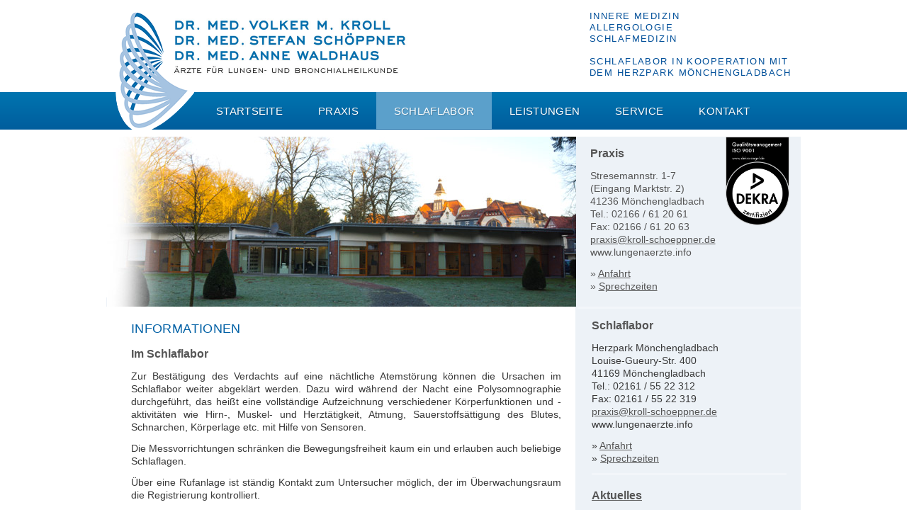

--- FILE ---
content_type: text/html; charset=UTF-8
request_url: https://www.lungenaerzte-kroll-schoeppner.de/de/Informationen-2.htm
body_size: 13686
content:
<!DOCTYPE html>

<html class="hidden">
<head>
<meta charset="utf-8">
<meta http-equiv="x-ua-compatible" content="ie=edge">
<meta name="viewport" content="width=device-width, initial-scale=1.0, maximum-scale=1.0, user-scalable=no">
<title> Dr. med. Volker M.Kroll - Dr. med. Stefan Schöppner  - Informationen</title>
<meta name="keywords" content="">
<meta name="description" content="Gemeinschaftspraxis Dr. med. Volker M.Kroll - Dr. med. Stefan Schöppner für Lungen- und Bronchialheilkunde im Zentrum von Mönchengladbach-Rheydt.">
<link rel="shortcut icon" href="../../favicon.ico" />
<link href="templates/js/ui/jquery-ui-1.10.3.custom.min.css" rel="stylesheet">
<link href="templates/js/fancybox/jquery.fancybox.css" rel="stylesheet">
<link href="templates/css/style20241022.css" rel="stylesheet">
<script src="//ajax.googleapis.com/ajax/libs/jquery/1.10.2/jquery.min.js"></script>
<script src="templates/js/jquery.cycle.all.js"></script>
<script src="templates/js/modernizr.custom.js"></script>
<script src="templates/js/ui/jquery-ui-1.10.3.custom.min.js"></script>
<script src="templates/js/fancybox/jquery.fancybox.pack.js"></script>
<script src="templates/js/scripts.js"></script>
<script type="text/javascript" src="templates/js/doubletaptogo.js"></script>
<script>
$( function() {
	$( 'nav.desktop li:has(ul)' ).doubleTapToGo();
});
</script>

<!--[if lt IE 10]>
	<script src="templates/js/ie8_placeholder.js"></script>
  <link href="templates/css/ie8.css" rel="stylesheet">

<![endif]-->

<script>

	$(document).ready(function() {
		$('.slideshow').cycle({
			fx: 'fade'
		});
	});
</script>
</head>

 
<body class="inhalt">
<div class="site_scroller">   <header>
    <div class="clearfix"> <a class="logo" href="/">Dr. med. Volker M. Kroll - Dr. med. Stefan Schöppner</a> <a class="logo2" href="/">Dr. med. Volker M. Kroll - Dr. med. Stefan Schöppner</a>
      <p>Innere Medizin<br>
        Allergologie<br>
        Schlafmedizin<br>
        <br>
        Schlaflabor in Kooperation mit<br>
        dem Herzpark Mönchengladbach</p>
    </div>
      
<a class="menu-trigger" href="#"><span><i>Menu</i></span></a>
  </header>
  <div id="navi_around">
    <nav class="desktop hidden"><ul class="main-menu"><h2 class="nav_headline"><a href="/">Navigation</a></h2><li><a href="/de/Startseite.htm" class="nav1">Startseite</a></li><li><a href="/de/Praxis.htm" class="nav1">Praxis</a><ul class="dropdown_first" id="dropdown_011"><h2 class="nav_headline"><a href="/de/Praxis.htm">Praxis</a></h2><span class="menu-back">Zurück</span><li><a href="/de/Profil.htm" class="nav2">Profil</a></li><li><a href="/de/Informationen.htm" class="nav2">Informationen</a></li><li><a href="/de/Team.htm" class="nav2">Team</a></li><li><a href="/de/Impressionen.htm" class="nav2">Impressionen</a></li><li><a href="/de/Aktuelles.htm" class="nav2">Aktuelles</a></li></ul></li><li><a href="/de/Schlaflabor.htm" class="nav1on">Schlaflabor</a><ul class="dropdown_first active" id="dropdown_012"><h2 class="nav_headline"><a href="/de/Schlaflabor.htm">Schlaflabor</a></h2><span class="menu-back">Zurück</span><li><a href="/de/Informationen-2.htm" class="nav2on">Informationen</a></li><li><a href="/de/Team-2.htm" class="nav2">Team</a></li><li><a href="/de/Impressionen-2.htm" class="nav2">Impressionen</a></li></ul></li><li><a href="/de/Leistungen.htm" class="nav1">Leistungen</a><ul class="dropdown_first" id="dropdown_013"><h2 class="nav_headline"><a href="/de/Leistungen.htm">Leistungen</a></h2><span class="menu-back">Zurück</span><li><a href="/de/Ueberblick.htm" class="nav2">Überblick</a><ul class="dropdown_second" id="dropdown_014"><h2 class="nav_headline"><a href="/de/Ueberblick.htm">Überblick</a></h2><span class="menu-back">Zurück</span><li><a href="/de/Bronchoskopie.htm" class="nav3">Bronchoskopie</a></li></ul></li><li><a href="/de/Pneumologie.htm" class="nav2">Pneumologie</a></li><li><a href="/de/Allergologie.htm" class="nav2">Allergologie</a></li><li><a href="/de/Schlafmedizin.htm" class="nav2">Schlafmedizin</a></li><li><a href="/de/Innere-Medizin.htm" class="nav2">Innere Medizin</a></li></ul></li><li><a href="/de/Service.htm" class="nav1">Service</a><ul class="dropdown_first" id="dropdown_015"><h2 class="nav_headline"><a href="/de/Service.htm">Service</a></h2><span class="menu-back">Zurück</span><li><a href="/de/Adressen--Links.htm" class="nav2">Adressen / Links</a></li><li><a href="/de/Schulungen.htm" class="nav2">Schulungen</a></li><li><a href="/de/Selbsttests.htm" class="nav2">Selbsttests</a></li><li><a href="/de/Richtig-inhalieren.htm" class="nav2">Richtig inhalieren</a></li><li><a href="/de/Download.htm" class="nav2">Download</a></li><li><a href="/de/OnlineRezept.htm" class="nav2">Online-Rezept</a></li></ul></li><li><a href="/de/Kontakt.htm" class="nav1">Kontakt</a></li></ul></nav>
  </div>
  <div class="slider"> <p><img src="../UserFiles/66/de/schlaflabor_head_neu.jpg" alt="" width="662" height="240" /></p>
    
        <div class="right">

    <img class="dekra_logo" src="UserFiles/img/dekra_logo_2017.png" alt="" width="90"/>

 
      <h3>Praxis</h3>
      <p>Stresemannstr. 1-7<br />
        (Eingang Marktstr. 2)<br />
        41236 Mönchengladbach<br />
        Tel.: 02166 / 61 20 61<br />
        Fax: 02166 / 61 20 63<br />
        <a href="mailto:praxis@kroll-schoeppner.de">praxis@kroll-schoeppner.de</a><br>www.lungenaerzte.info</p>
      <p>» <a href="../de/Anfahrt.htm">Anfahrt</a><br />
        » <a href="../de/Sprechzeiten.htm">Sprechzeiten</a><a name="overview"></a></p>
      <span id="top"></span> </div>
  </div>
  
  <!--<a id="back-to-top" href="#top">Nach oben</a>-->
  
  <div class="wrapper">
    <div class="content clearfix">
      <div class="column left">
        <h1>Informationen</h1>
                
        <h3>Im Schlaflabor</h3>
<p>Zur Bestätigung des Verdachts auf eine nächtliche Atemstörung können die Ursachen im Schlaflabor weiter abgeklärt werden. Dazu wird während der Nacht eine Polysomnographie durchgeführt, das heißt eine vollständige Aufzeichnung verschiedener Körperfunktionen und -aktivitäten wie Hirn-, Muskel- und Herztätigkeit, Atmung, Sauerstoffsättigung des Blutes, Schnarchen, Körperlage etc. mit Hilfe von Sensoren.</p>
<p>Die Messvorrichtungen schränken die Bewegungsfreiheit kaum ein und erlauben auch beliebige Schlaflagen.</p>
<p>Über eine Rufanlage ist ständig Kontakt zum Untersucher möglich, der im Überwachungsraum die Registrierung kontrolliert.</p>
<p>Nach der diagnostischen Nacht erfolgt in der Regel eine individuelle Therapieeinstellung.</p>
<p> </p>
<h3>Das Schlafmedizinische Zentrum</h3>
<p>Das Schlaflabor Drs. Kroll/ Schöppner/Waldhaus ist von der Deutschen Gesellschaft für Schlafmedizin (DGSM) akkreditiert.</p>
<p>Das Schlafmedizinische Zentrum ist nach DIN ISO 9001:2015 zertifiziert.</p>
<p>Das Mitarbeiterteam besteht aus Internisten, Pneumologen, Kardiologen, medizinisch technischen Assistenten und Pflegepersonal.</p>
<p>In der waldreichen und ruhigen Umgebung erwarten den Patienten in freundlicher Atmosphäre speziell ausgestattete moderne Einzelzimmer mit Dusche/WC und TV. Die Schlaflaborplätze sind nach neuestem Stand der Technik ausgerüstet.</p>
<p>Nach ambulanter Apnoe-Screening-Diagnostik erfolgt die Polysomnographie teilstationär im Schlaflabor. Der Aufenthalt beginnt am Abend um 20:00 Uhr. Mitzubringen sind Nachtwäsche, Waschutensilien und Handtücher. Morgens kann das Schlaflabor gegen 6:30 Uhr nach einem Frühstück wieder verlassen werden.</p>
<p>Nach einem Telefonat mit der Praxis gegen 11:00 Uhr vormittags wird dem Patienten mitgeteilt, ob eine 2. Nacht im Schlaflabor erforderlich ist.</p>
<p>Die <strong>telefonische Sprechstunde</strong> (Terminvergabe) unseres Schlaflabors ist werktags (außer samstags) <strong>zwischen 9 und 12 Uhr.</strong></p>
<p> </p>
<p><strong>Weitere Informationen über Schlaf und Schlafstörungen finden Sie <a href="/Schlafmedizin.htm">hier »</a></strong></p>
<p> </p>
<p>Für die Vermittlung der <strong>Hilfsmittel</strong> zur Therapie arbeiten wir hauptsächlich mit folgenden Unternehmen zusammen:</p>
<p> </p>
<p><strong>1.</strong></p>
<h3 class="dl-profile-practice-name"><strong>ResMed Healthcare Filiale Mönchengladbach</strong></h3>
<p>Rudolfstraße 10M, 41068 Mönchengladbach</p>
<p>Tel: 02161/8212070</p>
<p>Filiale-Moenchengladbach@ResMed.de</p>
<p><strong>Termin über: </strong></p>
<p><strong><a href="https://www.doctolib.de/institut/moenchengladbach/resmed-healthcare">https://www.doctolib.de/institut/moenchengladbach/resmed-healthcare</a></strong></p>
<p> </p>
<p><strong>2. </strong></p>
<h3 class="locationTitle">Löwenstein Medical SE &amp; Co. KG, Mönchengladbach</h3>
<p class="contact-informations">Hennes-Weisweiler Alle 14</p>
<p class="contact-informations">41179 Mönchengladbach</p>
<p class="contact-informations">Tel: 02161/5731890</p>
<p class="contact-informations"><a class="contact-link" href="mailto:moenchengladbach@loewensteinmedical.com">moenchengladbach@loewensteinmedical.com</a></p>
<p class="contact-informations"> </p>
<p> </p>
        
                
        
        
         </div>
      <div class="column right"> <h3>Schlaflabor</h3>
<p>Herzpark Mönchengladbach<br />Louise-Gueury-Str. 400<br />41169 Mönchengladbach<br />Tel.: 02161 / 55 22 312<br />Fax: 02161 / 55 22 319<br /><a href="mailto:praxis@kroll-schoeppner.de">praxis@kroll-schoeppner.de</a><br />www.lungenaerzte.info</p>
<p>» <a href="../de/Anfahrt-2.htm">Anfahrt</a><br />» <a href="../de/Oeffnungszeiten.htm">Sprechzeiten</a></p>
        
        
        <div class="aktuelles_topmeldung">
          <h3><a href="../de/Aktuelles.htm">Aktuelles</a></h3>
           </div>
      </div>
    </div>
  </div>
  <footer>
    <div class="clearfix">
      <div class="copyright"><a class="servicenav druckversion" href="javascript:void(window.open('index.php?cid=24&amp;print=1','druckversion','resizable=no,location=no,menubar=no,scrollbars=yes,status=no,toolbar=no,fullscreen=no,dependent=no,width=810,height=600,left=0,top=0'))">Druckversion </a> <ul id="nav"><li><a href="/de/Datenschutzerklaerung.htm" class="servicenav">Datenschutzerklärung</a></li> <a href="../?cid=6" class="servicenav" title="Impressum">Impressum</a> <a target="_blank" title="DSC-Medien, Internetagentur Mönchengladbach" alt="DSC-Medien, Internetagentur Mönchengladbach" href="http://www.dsc-medien.de">by DSC-Medien</a></div>
    </div>
  </footer>
</div>
<script>    
$(".ausblenden").click(function() {
	$(".vorschau").removeClass("away");
	$(".einblenden").addClass("show");
	$(".ausblenden").addClass("fadeout");
});    


$(".einblenden").click(function() {
	$(".vorschau").addClass("away");
	$(".einblenden").removeClass("show");
	$(".ausblenden").removeClass("fadeout");
});

var $document = $(document),
	$element = $('.logo, #navi_around, .slider'),
	className = 'sticky';

$document.scroll(function() {
  if ($document.scrollTop() >= 131) {
    $element.addClass(className);
  } else {
    $element.removeClass(className);
  }
});


</script> 
<script>

// To test the @id toggling on password inputs in browsers that don’t support changing an input’s @type dynamically (e.g. Firefox 3.6 or IE), uncomment this:

// $.fn.hide = function() { return this; }

// Then uncomment the last rule in the <style> element (in the <head>).

$(function() {

// Invoke the plugin

$('input, textarea').placeholder();

// That’s it, really.

// Now display a message if the browser supports placeholder natively

var html;

if ($.fn.placeholder.input && $.fn.placeholder.textarea) {

html = '<strong>Your current browser natively supports <code>placeholder</code> for <code>input</code> and <code>textarea</code> elements.</strong> The plugin won’t run in this case, since it’s not needed. If you want to test the plugin, use an older browser ;)';

} else if ($.fn.placeholder.input) {

html = '<strong>Your current browser natively supports <code>placeholder</code> for <code>input</code> elements, but not for <code>textarea</code> elements.</strong> The plugin will only do its thang on the <code>textarea</code>s.';

}

if (html) {

$('<p class="note">' + html + '</p>').insertAfter('form');

}

});








// define variables to change classes easily
var navigation = "nav.desktop";
var scroller = ".site_scroller";
var nav_li = ".main-menu li";
var nav_links = " a";
var menu_trigger = ".menu-trigger";
var hidden = "hidden";

// add class to <LI> if it contains an <UL>...
$(nav_li+":has(ul)").addClass("has-submenu");

// if the navigation has the class "hidden" it removes the class "hidden". So the Body isn't darkened
if(!$(navigation).hasClass(hidden)) {
	$("html").removeClass(hidden);
}else{
	$("html").addClass(hidden);
}

// if a <LI> has <UL>, the link of the <A> doesn't uses the link. It opens the contained <UL>.
$(nav_li + nav_links).on("click", function(e) {
	if(!$(navigation).hasClass(hidden)) { 
		if($(this).closest("li").children("ul").length) {
			e.preventDefault();
			$(this).next("ul").addClass("active");
		}
	}
});

// goes back to the last <UL>
$(".menu-back").on("click", function(e) {
	$(this).parent("ul").removeClass("active");
});

// Close the mobile navigation if you click outside of the navigation
$(scroller).on("click", function(e) {
	$(navigation).addClass(hidden);
	$("html").addClass(hidden);
});

// The menu_trigger is an exception for clicking outside the navigation
$(menu_trigger).on("click", function(e) {
	$(navigation).toggleClass(hidden);
	$("html").toggleClass(hidden);
    e.stopPropagation();
});

// The navigation itself is an exception for clicking outside the navigation
$(navigation).on("click", function(e) {
    e.stopPropagation();
});


</script> 
</body>
</html>

--- FILE ---
content_type: text/css
request_url: https://www.lungenaerzte-kroll-schoeppner.de/de/templates/css/style20241022.css
body_size: 39325
content:

/* --------------------------- */
/* ---------- RESET ---------- */
/* --------------------------- */




@font-face {
	font-family: 'kroll_schoeppner';
	src: url('/templates/assets/font/kroll_schoeppner.eot?64051748');
	src: url('/templates/assets/font/kroll_schoeppner.eot?64051748#iefix') format('embedded-opentype'), url('/templates/assets/font/kroll_schoeppner.woff?64051748') format('woff'), url('/templates/assets/font/kroll_schoeppner.ttf?64051748') format('truetype'), url('/templates/assets/font/kroll_schoeppner.svg?64051748#kroll_schoeppner') format('svg');
	font-weight: normal;
	font-style: normal;
}

* {
	padding: 0;
	margin: 0;
	-webkit-box-sizing: border-box;
	-moz-box-sizing: border-box;
	box-sizing: border-box;
}

html { overflow-y: scroll; }

a {
	text-decoration: none;
	color: #555555;
}

a img { border: 0; }

a:hover { text-decoration: underline; }

h1 {
	font-size: 18px;
	text-transform: uppercase;
	color: #0060a5;
	font-weight: 500;
	line-height: 23px;
	letter-spacing: 0.02em;
	padding-bottom: 15px;
	padding-top: 10px;
}

h2 {
	font-size: 17px;
	color: #555555;
	padding-bottom: 5px;
}

h3 {
	font-size: 16px;
	color: #555555;
	padding-bottom: 13px;
}

p {
	padding-bottom: 12px;
	line-height: 18px;
}

article, aside, figure, footer, header, hgroup, nav, section { display: block; }

.clearfix:after {
	content: "";
	display: block;
	clear: both;
}

/* ---------------------------- */
/* ---------- Header ---------- */
/* ---------------------------- */



.vorschau {
	color: #666666;
	background-color: rgba(255,255,255,0.8);
	border: 1px solid #f1f1f1;
	font-size: 14px;
	position: fixed;
	left: 0;
	top: 15px;
	z-index: 999;
	-webkit-transition: 0.3s all ease-out;
	-moz-transition: 0.3s all ease-out;
	transition: 0.3s all ease-out;
}

.vorschau.away { left: -225px; }

#vorschauinnen { padding: 12px 30px 12px 20px; }

#vorschauinnen img {
	position: relative;
	left: 20%;
	margin-bottom: 0px;
}

#vorschauinnen span {
	font-size: 11px;
	display: block;
	margin-bottom: -10px;
}

.vorschaubutton {
	background: #00aacc;
	background: -moz-linear-gradient(top, #00aacc 0%, #0096c4 100%);
	background: -webkit-gradient(linear, left top, left bottom, color-stop(0%, #00aacc), color-stop(100%, #0096c4));
	background: -webkit-linear-gradient(top, #00aacc 0%, #0096c4 100%);
	background: -o-linear-gradient(top, #00aacc 0%, #0096c4 100%);
	background: -ms-linear-gradient(top, #00aacc 0%, #0096c4 100%);
	background: linear-gradient(to bottom, #00aacc 0%, #0096c4 100%);
	border: 1px solid #ddd;
	padding: 3px 10px;
	color: #fff;
}

.vorschaubutton:hover { background: linear-gradient(to bottom, #006f8f 0%, #005871 100%) repeat scroll 0 0 transparent; }

.ausblenden {
	-webkit-transform: rotate(270deg);
	-moz-transform: rotate(270deg);
	-o-transform: rotate(270deg);
	-ms-transform: rotate(270deg);
	transform: rotate(270deg);
	position: absolute;
	right: -44px;
	top: 41px;
	width: 108px;
	text-align: center;
	padding: 3px 0 5px 0;
	background: #0092BC;
	color: #fff;
	cursor: pointer;
	opacity: 1;
}

.ausblenden.fadeout { opacity: 0; }

.einblenden {
	-webkit-transform: rotate(270deg);
	-moz-transform: rotate(270deg);
	-o-transform: rotate(270deg);
	-ms-transform: rotate(270deg);
	transform: rotate(270deg);
	position: absolute;
	right: -44px;
	top: 41px;
	width: 108px;
	text-align: center;
	padding: 3px 0 5px 0;
	background: #0092BC;
	color: #fff;
	cursor: pointer;
	opacity: 0;
	visibility: hidden;
}

.einblenden.show {
	opacity: 1;
	visibility: visible;
}

body {
	font-family: Arial, Helvetica, sans-serif;
	background: #fff;
	color: #383838;
	font-size: 14px;
}

header {
	background: #fff;
	height: 130px;
	position: relative;
}

header p {
	float: right;
	text-transform: uppercase;
	font-size: 13px;
	line-height: 16px;
	color: #004f99;
	letter-spacing: 0.11em;
	margin-top: 15px;
	margin-right: 14px;
}

header > div {
	max-width: 980px;
	margin: 0 auto;
	height: 100%;
	position: relative;
}

header .logo {
	float: left;
	background: url("../../media/elemente/dr-kroll_logo_bild.png");
	width: 113px;
	height: 174px;
	display: block;
	text-indent: -9999px;
	margin-top: 14px;
	margin-left: 12px;
	position: absolute;
	z-index: 999;
	opacity: 1;
	-webkit-transition: 0.3s all;
	-moz-transition: 0.3s all;
	transition: 0.3s all;
}

header .logo2 {
	float: left;
	background: url("../../media/elemente/logo2023.jpg");
	background-size: 338px 94px;
	width: 338px;
	height: 94px;
	display: block;
	text-indent: -9999px;
	margin-top: 14px;
	margin-left: 93px;
	position: absolute;
	z-index: 999;
	opacity: 1;
	-webkit-transition: 0.3s all;
	-moz-transition: 0.3s all;
	transition: 0.3s all;
}

header .whiteblock {
	position: absolute;
	top: 182px;
	left: 36px;
	width: 29px;
	height: 10px;
	z-index: 99999999;
	background: #fff;
}

#navi_around {
	height: 53px;
	margin: 0 auto;
	background: #0075b0;
	z-index: 999;
	background: -moz-linear-gradient(top, #0075b0 0%, #005d9d 100%);
	background: -webkit-gradient(linear, left top, left bottom, color-stop(0%, #0075b0), color-stop(100%, #005d9d));
	background: -webkit-linear-gradient(top, #0075b0 0%, #005d9d 100%);
	background: -o-linear-gradient(top, #0075b0 0%, #005d9d 100%);
	background: -ms-linear-gradient(top, #0075b0 0%, #005d9d 100%);
	background: linear-gradient(to bottom, #0075b0 0%, #005d9d 100%);
	-webkit-transition: 0.3s all ease-out;
	-moz-transition: 0.3s all ease-out;
	transition: 0.3s all ease-out;
}

nav.desktop {
	width: 100%;
	max-width: 850px;
	margin: 0 auto;
	position: relative;
	left: 65px;
}

nav.desktop li { list-style-type: none; }

nav.desktop > ul.dropdown_first > li:hover > ul { left: auto; }

nav.desktop li a {
	letter-spacing: 0.02em;
	text-transform: uppercase;
	color: #fff;
	font-weight: 400;
	text-shadow: 1px 1px rgba(0,0,0,0.2);
	transition: 0.3s all ease;
	-moz-transition: 0.3s all ease;
	-webkit-transition: 0.3s all ease;
}

nav.desktop li:last-child a { margin-right: 0; }

nav.responsive { display: none; }

/* ---------------------------- */
/* ---------- Slider ---------- */
/* ---------------------------- */



.slider {
	background: #edf2f7;
	max-width: 979px;
	margin: 10px auto 0;
	margin-bottom: -13px;
	height: 240px;
}

.slider img { float: left; }

.slider div {
	float: left;
	width: 100%;
	max-width: 315px;
	padding: 15px 14px 6px 20px;
	font-size: 14px;
}

.slider div a, .wrapper div a { text-decoration: underline; }

.slider div a:hover, .wrapper div a:hover { color: #0060A5; }

.dekra_logo {
	float: right!important;
	border: none!important;
	margin-top: -15px;
}

.slider div.right {
	color: #555555;
	float: left;
	font-size: 14px;
	padding: 3px 14px 6px 20px;
	width: 100%;
	max-width: 315px;
}

/* ----------------------------- */
/* ---------- Navi ---------- */
/* ----------------------------- */




.menu-trigger { display: none; }

.nav_headline { display: none; }

nav.desktop li { list-style-type: none; }

nav.desktop > ul {}

nav.desktop ul.main-menu > li {
	display: inline-block;
	position: relative;
}

.nav1, .nav1on {
	line-height: 53px;
	letter-spacing: 0.02em;
	text-transform: uppercase;
	color: #fff;
	font-weight: 400;
	z-index: 99999999;
	position: relative;
	text-shadow: 1px 1px rgba(0,0,0,0.2);
	transition: 0.3s all ease;
	-moz-transition: 0.3s all ease;
	-webkit-transition: 0.3s all ease;
	padding: 18px 25px 17px 25px;
	font-size: 15px;
}

ul.main-menu li:hover .nav1 {
	background-color: #5ba0cb;
	text-decoration: none;
}

.nav1on {
	line-height: 53px;
	font-size: 15px;
	z-index: 99999999;
	position: relative;
	letter-spacing: 0.02em;
	background-color: #5ba0cb;
	padding: 18px 25px 17px 25px;
}

ul.main-menu li:hover .nav1on { text-decoration: none; }

ul.dropdown_first {
	position: absolute;
	left: 0;
	background: #fff;
	z-index: 2000;
	opacity: 0;
	visibility: hidden;
	text-align: left;
	-webkit-box-shadow: 0 2px 2px 0 rgba(0, 0, 0, 0.2);
	-moz-box-shadow: 0 2px 2px 0 rgba(0, 0, 0, 0.2);
	-ms-box-shadow: 0 2px 2px 0 rgba(0, 0, 0, 0.2);
	box-shadow: 0 2px 2px 0 rgba(0, 0, 0, 0.2);
}

nav.desktop ul.main-menu li:hover > ul.dropdown_first, nav.desktop ul.dropdown_first li:hover > ul.dropdown_second {
	opacity: 1;
	visibility: visible;
}

.dropdown_first > li, .dropdown_first > span > li, .dropdown_second > li {
	float: none;
	display: block;
	position: relative;
}

.nav2, .nav2on {
	width: 171px;
	color: #fff;
	z-index: 99999999;
	position: relative;
	font-size: 13px;
	line-height: 35px;
	padding: 0px 15px 0px 15px;
	background: #5BA0CB;
	border-bottom: 1px solid #005d9d;
	display: inline-block;
}

ul.dropdown_first li:hover .nav2 {
	color: #FFFFFF;
	background-color: #005d9d;
	text-decoration: none;
}

.nav2on {
	width: 171px;
	font-size: 13px;
	line-height: 35px;
	padding: 0px 15px 0px 15px;
	color: #FFFFFF;
	background-color: #005d9d;
	text-decoration: none;
	border-bottom: 1px solid #005d9d;
	display: inline-block;
}

ul.dropdown_first li:hover .nav2on:hover {
	color: #fff;
	text-decoration: none;
	background-color: #5BA0CB;
}

ul.dropdown_first li:last-child a { border: 0; }

ul.dropdown_second {
	position: absolute;
	left: 171px;
	top: 0;
	background-color: #5ba0cb;
	z-index: 1000;
	opacity: 0;
	visibility: hidden;
	text-align: left;
	-webkit-box-shadow: 0 2px 2px 0 rgba(0, 0, 0, 0.2);
	-moz-box-shadow: 0 2px 2px 0 rgba(0, 0, 0, 0.2);
	-ms-box-shadow: 0 2px 2px 0 rgba(0, 0, 0, 0.2);
	box-shadow: 0 2px 2px 0 rgba(0, 0, 0, 0.2);
}

.nav3, .nav3on {
	border-bottom: 1px solid #c0c0c1;
	color: #0060a5;
	padding: 8px 15px;
	display: block;
	width: 170px;
	font-size: 14px;
	font-weight: 400;
}

.nav3on, ul.dropdown_second li:hover .nav3 {  }

nav.desktop ul.main-menu > li:last-child ul {
	left: inherit;
	right: 0;
}

nav.desktop ul.main-menu > li:last-child ul > li > ul {
	left: inherit;
	right: 240px;
}

nav.desktop .menu-back { display: none; }

/* ------------------------------ */
/* ---------- Wrapper ----------- */
/* ------------------------------ */



.wrapper { padding: 0; }

/* ------------------------------ */
/* ---------- Content ----------- */
/* ------------------------------ */



.content {
	margin: 0 auto;
	max-width: 980px;
	min-height: 600px;
	margin-bottom: 30px;
	background: #EDF2F7;
}

.content ul { margin-bottom: 15px; }

.content ul li {
	margin-left: 20px;
	line-height: 22px;
	list-style-image: url(../assets/img/liststyle.jpg);
}

.content ol { margin-bottom: 15px; }

.content ol li {
	margin-left: 20px;
	line-height: 22px;
}

.content .column {
	background: #fff;
	float: left;
}

.content .column.left p {
	text-align: justify;
	padding-right: 10px;
}

.box_inside p { text-align: left !important; }

.content .column.left {
	width: calc(100% - 318px);
	padding: 10px 10px 10px 35px;
	margin-right: 3px;
	min-height: 600px;
	background: #fff;
}

.content .column.right {
	width: 315px;
	padding: 15px 20px;
	min-height: 600px;
	background: #EDF2F7;
	border-top: 3px solid #f3f6fa;
}

/* Sinnvoll */


.column:last-child, .box:last-child { margin-right: 0; }

.aktuelles_topmeldung {
	border-top: 3px solid #f3f6fa;
	padding: 20px 0;
	height: 306px;
}

.topmeldunglist {
	padding-left: 12px;
	text-align: left !important;
	margin-bottom: 14px;
	padding-right: 40px;
	position: relative;
	display: block;
}

.topmeldunglist:before {
	content: "»";
	position: absolute;
	left: 0;
	top: 0;
	text-decoration: none;
}

.aktuelleslist {
	margin-bottom: 15px;
	border-top: 2px solid #edf2f7;
	padding-top: 15px;
	margin-bottom: 20px;
}

.boxes { margin-left: -10px; }

.box {
	width: 312px;
	float: left;
	min-height: 148px;
	margin-top: 15px;
	margin-bottom: 20px;
}

.box h2 {
	padding-left: 10px;
	text-transform: uppercase;
}

.box h2 a { text-decoration: none; }

.box_inside {
	background: #edf2f7;
	padding: 10px 10px 0 10px;
	min-height: 140px;
}

.box_inside p {
	padding-bottom: 0;
	letter-spacing: -0.03em;
	font-size: 12px;
}

.box_inside img {
	float: right;
	margin-right: -10px;
	-moz-box-sizing: content-box;
	margin-top: -10px;
	margin-left: 10px;/*border:4px solid #9bbcde;*/
}

/* ---------------------------- */
/* ---------- Footer ---------- */
/* ---------------------------- */



footer {
	padding: 0;
	margin-top: 0px;
}

footer > div {
	max-width: 980px;
	margin: 0px auto;
}

footer .copyright {
	border-top: 1px solid #9bbcde;
	padding: 10px 20px;
	text-align: right;
	font-size: 13px;
	margin-bottom: 20px;
}

.servicenav {
	padding: 0 10px;
	border-right: 1px solid #9bbcde;
	margin-right: 5px;
	margin-left: -7px;
}

.servicenavon {
	padding: 0 10px;
	border-right: 1px solid #9bbcde;
	margin-right: 5px;
	margin-left: -7px;
	font-weight: bold;
}

/* --------------------------------------------------------- */
/* ------------------------- Forms ------------------------- */
/* --------------------------------------------------------- */



.input_text {
	background: #fff;
	border: 1px solid #ccc;
	-webkit-border-radius: 4px;
	border-radius: 4px;
	-webkit-box-shadow: 0 1px 1px rgba(0, 0, 0, 0.075) inset;
	box-shadow: 0 1px 1px rgba(0, 0, 0, 0.075) inset;
	color: #555;
	display: block;
	font-size: 14px;
	padding: 6px 12px;
	-webkit-transition: border-color 0.15s ease-in-out 0s, box-shadow 0.15s ease-in-out 0s;
	transition: border-color 0.15s ease-in-out 0s, box-shadow 0.15s ease-in-out 0s;
	vertical-align: middle;
	width: 100%;
}

.input_text:focus {
	border-color: #66afe9;
	-webkit-box-shadow: 0 1px 1px rgba(0, 0, 0, 0.075) inset, 0 0 8px rgba(102, 175, 233, 0.6);
	box-shadow: 0 1px 1px rgba(0, 0, 0, 0.075) inset, 0 0 8px rgba(102, 175, 233, 0.6);
	outline: 0 none;
}

button {
	background: #fff;
	border: 1px solid #ccc;
	color: #333;
	-webkit-border-radius: 4px;
	border-radius: 4px;
	cursor: pointer;
	display: inline-block;
	font-size: 14px;
	font-weight: normal;
	padding: 5px 12px;
	text-align: center;
	vertical-align: middle;
	white-space: nowrap;
}

html.windows.webkit .h_nav1 {
	line-height: 53px;
	margin-right: 20px;
	letter-spacing: 0.02em;
	text-transform: uppercase;
	color: #fff;
	font-weight: 400;
	z-index: 99999999;
	position: relative;
	text-shadow: 1px 1px rgba(0,0,0,0.2);
	transition: 0.3s all ease;
	-moz-transition: 0.3s all ease;
	-webkit-transition: 0.3s all ease;
	padding: 18px 15px 18px 15px;
	font-size: 15px;
}

.logo.sticky {
	opacity: 0;
	visibility: hidden;
}

#navi_around.sticky {
	position: fixed;
	top: 0;
	left: 0;
	right: 0;
}

.slider.sticky { margin: 63px auto -13px; }

.druckversion:after {
	font-family: "kroll_schoeppner";
	content: "\e800";
	text-decoration: none !important;
}

.print-site {
	float: right;
	text-decoration: none !important;
}

.print-site:after {
	font-family: "kroll_schoeppner";
	content: "\e800";
	text-decoration: none !important;
}

.video_overview {
	width: 192px;
	height: 145px;
	border: 1px solid #5BA0CB;
	border-bottom: 3px solid #5BA0CB;
	padding: 10px;
	display: inline-block;
	float: left;
	margin: 0 17px 17px 0;
	opacity: 0.7;
	transition: 0.3s all;
	-moz-transition: 0.3s all;
	-webkit-transition: 0.3s all;
}

.video_overview img {
	width: 190px;
	height: auto;
	margin: -10px -10px 0 -10px;
}

.video_overview:nth-child(3n+1) { margin: 0 0 17px 0; }

.video_overview:hover { opacity: 1; }

.red { color: #F00; }

table.sprechzeiten p {
	margin: 0px;
	padding: 0px 0px 0px 0px !important;
	text-align: center !important;
}

table.sprechzeiten {
	width: 100%;
	max-width:550px;
	text-align: center;
	line-height: 42px;
}

td.day {
	width: 150px;
	background-color: #a5c3e1;
	padding: 10px;
	font-weight: bold;
	color: #FFF;
	line-height: 26px;
	text-transform: uppercase;
	padding: 14px 0px 14px 0px;
	background: #a5c3e1; /* Old browsers */
	background: -moz-linear-gradient(top, #a5c3e1 0%, #81b2d6 100%); /* FF3.6+ */
	background: -webkit-gradient(linear, left top, left bottom, color-stop(0%, #a5c3e1), color-stop(100%, #81b2d6)); /* Chrome,Safari4+ */
	background: -webkit-linear-gradient(top, #a5c3e1 0%, #81b2d6 100%); /* Chrome10+,Safari5.1+ */
	background: -o-linear-gradient(top, #a5c3e1 0%, #81b2d6 100%); /* Opera 11.10+ */
	background: -ms-linear-gradient(top, #a5c3e1 0%, #81b2d6 100%); /* IE10+ */
	background: linear-gradient(to bottom, #a5c3e1 0%, #81b2d6 100%); /* W3C */
 filter: progid:DXImageTransform.Microsoft.gradient( startColorstr='#a5c3e1', endColorstr='#81b2d6', GradientType=0 ); /* IE6-9 */
	text-align: center;
}

td.zeit {
	padding: 14px 0px 14px 0px;
	background-color: #edf2f7;
	text-align: center;
}

.anker {
	margin: 10px 0px 10px 0px;
	height: 40px;
	display: block;
}

#back-to-top {
	background-color: #FF0;
	position: fixed;
	right: 50px;
	bottom: 50px;
	background: linear-gradient(to bottom, #0075B0 0%, #005D9D 100%) repeat scroll 0 0 transparent;
	width: 100px;
	line-height: 40px;
	text-align: center;
	color: #FFF;
	-webkit-border-radius: 20px;
	border-radius: 20px;
	visibility: hidden;
	opacity: 0;
	-webkit-transition: 0.2s all;
	-moz-transition: 0.2s all;
	transition: 0.2s all;
}

#back-to-top.hasScrolled {
	opacity: 1;
	visibility: visible;
}

.btlBACKUP {
	background: linear-gradient(to bottom, #0075B0 0%, #005D9D 100%);
	border-radius: 10px;
	color: #FFFFFF !important;
	display: inline-block;
	text-decoration: none !important;
	color: #fff;
	padding: 6px 12px;
	float: right;
}

.btl {
	background-color: #edf2f7;
	color: #00589f !important;
	display: inline-block;
	text-decoration: none !important;
	padding: 6px 12px 6px 30px;
	float: right;
	border-bottom: solid 1px #a3c1e3;
	border-top: solid 1px #e1ebf6;
	border-right: solid 1px #a3c1e3;
	border-left: solid 1px #e1ebf6;
	background-image: url("../assets/img/btl_bg.gif");
}

.btl:hover {
	background-color: #edf2f7;
	color: #000000 !important;
	border-bottom: solid 1px #92b8dc;
	border-top: solid 1px #caddee;
	border-right: solid 1px #92b8dc;
	border-left: solid 1px #caddee;
}

.gal_nav { margin-bottom: 20px; }

.gal_nav a {
	background: #0075B0;
	background: -moz-linear-gradient(top, #0075B0 0%, #005D9D 100%);
	background: -webkit-gradient(linear, left top, left bottom, color-stop(0%, #0075B0), color-stop(100%, #005D9D));
	background: -webkit-linear-gradient(top, #0075B0 0%, #005D9D 100%);
	background: -o-linear-gradient(top, #0075B0 0%, #005D9D 100%);
	background: -ms-linear-gradient(top, #0075B0 0%, #005D9D 100%);
	background: linear-gradient(to bottom, #0075B0 0%, #005D9D 100%);
	border-radius: 5px;
	color: #FFFFFF !important;
	display: inline-block;
	text-decoration: none !important;
	padding: 5px 12px;
	width: 23%;
	text-align: center;
	margin-right: 1.4%;
}

.gal_nav a:last-child { margin-right: 0; }

.gal_nav a:hover {
	background: #0482c2;
	background: -moz-linear-gradient(top, #0482c2 0%, #0266ab 100%);
	background: -webkit-gradient(linear, left top, left bottom, color-stop(0%, #0482c2), color-stop(100%, #0266ab));
	background: -webkit-linear-gradient(top, #0482c2 0%, #0266ab 100%);
	background: -o-linear-gradient(top, #0482c2 0%, #0266ab 100%);
	background: -ms-linear-gradient(top, #0482c2 0%, #0266ab 100%);
	background: linear-gradient(to bottom, #0482c2 0%, #0266ab 100%);
}

.gal_wrapper {
	-webkit-flex-flow: row wrap;
	-moz-flex-flow: row wrap;
	flex-flow: row wrap;
	-webkit-justify-content: space-between;
	-moz-justify-content: space-between;
	justify-content: space-between;
	display: -webkit-box;
	display: -ms-flexbox;
	display: -webkit-flex;
	display: flex;
	padding-right:10px;
}

.gal_item {
	width: 30%;
	display: block;
	float: left;
	border: 1px solid #a5c3e1;
	border-bottom: 3px solid #a5c3e1;
	margin-bottom: 20px;
	padding-bottom:22px;
	opacity: 0.8;
	-webkit-transition: 0.2s all;
	-moz-transition: 0.2s all;
	transition: 0.2s all;
	position:relative;
}

.gal_item img {
	width: 100%;
	height: auto;
	display:block;
	border: 0;
}

.gal_item:hover {
	opacity: 1;
	background: #edf2f7;
	color: #fff;
}

.gal_item span {
	width: 100%;
	padding: 5px;
	font-size: 13px;
	display: inline-block;
	margin-right: 20px;
	background:#fafafa;
	position:absolute;
	bottom:0;
	left:0;
}

.gal_item:hover span { color: #555555; }

.team {
	width: 192px;
	display: inline-block;
	float: left;
	margin-right: 10px;
	margin-bottom: 15px;
	border: 1px solid #a5c3e1;
	border-bottom: 3px solid #a5c3e1;
	min-height: 280px;
	padding: 0 4px;
}
.team img {
	margin: 0px -4px;
}

.team:hover {
	background: #edf2f7;
	/*color: #fff;*/
}

.team span {
	width: 180px;
	padding: 10px 0px 10px 7px;
	font-size: 13px;
	margin-top: 0px;
	height: 70px;
	display: block;
}

.team:hover span { color: #555555; }

.slideshow {
	float: left;
	width: calc(100% - 318px) !important;
	/*overflow: hidden;*/
}

.tabs {
	position: relative;
	width: 100%;
	max-width:610px;
}

.tabs input {
	position: absolute;
	z-index: 1000;
	width: 50%;
	height: 40px;
	left: 0px;
	top: 0px;
	opacity: 0;
	-ms-filter: "progid:DXImageTransform.Microsoft.Alpha(Opacity=0)";
	filter: alpha(opacity=0);
	cursor: pointer;
}

.tabs input#tab-2 { left: 50%; }

.test_overview {
	background: -moz-linear-gradient(top, #0075b0 0%, #005d9d 100%);
	background: -webkit-gradient(linear, left top, left bottom, color-stop(0%, #0075b0), color-stop(100%, #005d9d));
	background: -webkit-linear-gradient(top, #0075b0 0%, #005d9d 100%);
	background: -o-linear-gradient(top, #0075b0 0%, #005d9d 100%);
	background: -ms-linear-gradient(top, #0075b0 0%, #005d9d 100%);
	background: linear-gradient(to bottom, #0075b0 0%, #005d9d 100%);
	font-size: 16px;
	line-height: 40px;
	height: 40px;
	position: relative;
	float: left;
	display: block;
	width: 50%;
	text-transform: uppercase;
	color: #FFFFFF !important;
	text-decoration: none !important;
	font-weight: 400;
	text-shadow: 1px 1px rgba(0,0,0,0.2);
	text-align: center;
}

.test_overview:hover { background: #5BA0CB; }

.tabs label {
	background: -moz-linear-gradient(top, #0075b0 0%, #005d9d 100%);
	background: -webkit-gradient(linear, left top, left bottom, color-stop(0%, #0075b0), color-stop(100%, #005d9d));
	background: -webkit-linear-gradient(top, #0075b0 0%, #005d9d 100%);
	background: -o-linear-gradient(top, #0075b0 0%, #005d9d 100%);
	background: -ms-linear-gradient(top, #0075b0 0%, #005d9d 100%);
	background: linear-gradient(to bottom, #0075b0 0%, #005d9d 100%);
	font-size: 16px;
	line-height: 40px;
	height: 40px;
	position: relative;
	float: left;
	display: block;
	width: 50%;
	text-transform: uppercase;
	color: #FFFFFF;
	font-weight: 400;
	text-shadow: 1px 1px rgba(0,0,0,0.2);
	text-align: center;
}

.tabs label:after {
	content: '';
	background: #fff;
	position: absolute;
	bottom: -2px;
	left: 0;
	width: 100%;
	height: 2px;
	display: block;
}

.tabs input:hover + label { background: #5BA0CB; }

.tabs label:first-of-type { z-index: 4; }

.tab-label-2 { z-index: 3; }

.tabs input:checked + label, .tab_checked {
	background: #5BA0CB !important;
	z-index: 6;
}

.clear-shadow { clear: both; }

.contents {
	background: #fff;
	position: relative;
	width: 100%;
	height: 1000px;
	z-index: 5;
}

.contents div.content-1, .contents div.content-2 {
	position: absolute;
	top: 0;
	left: 0;
	padding: 20px;
	z-index: 1;
	-webkit-transition: opacity linear 0.1s;
	-moz-transition: opacity linear 0.1s;
	-o-transition: opacity linear 0.1s;
	-ms-transition: opacity linear 0.1s;
	transition: opacity linear 0.1s;
}

.contents .content-1 tr td {
	padding: 5px 3px;
	vertical-align: top;
}

.contents .content-2 tr td {
	padding: 5px 7px;
	vertical-align: top;
}

.tabs input.tab-selector-1:checked ~ .contents .content-1, .tabs input.tab-selector-2:checked ~ .contents .content-2 {
	z-index: 100;
	opacity: 1;
	-webkit-transition: opacity ease-out 0.2s 0.1s;
	-moz-transition: opacity ease-out 0.2s 0.1s;
	-o-transition: opacity ease-out 0.2s 0.1s;
	-ms-transition: opacity ease-out 0.2s 0.1s;
	transition: opacity ease-out 0.2s 0.1s;
}

.kriterien {
	padding: 10px 10px 0 15px;
	border: 1px dotted #5BA0CB;
	margin-bottom: 10px;
}

.test_drucken {
	margin-top: 10px;
	padding: 30px;
	background: #EDF2F7;
	display: block;
	font-size: 20px;
	position: relative;
	overflow: hidden;
	border: 1px solid #a5c3e1;
	border-bottom: 3px solid #a5c3e1;
}

.test_drucken:after {
	position: absolute;
	right: 15px;
	top: 10px;
	font-family: "kroll_schoeppner";
	content: "\e800";
	text-decoration: none !important;
	font-size: 55px;
}

.pdf_druck {
	padding: 15px;
	border: 1px solid #a5c3e1;
	border-bottom: 3px solid #a5c3e1;
	margin-bottom: 15px;
	min-height: 140px;
	width: 98%;
}

.pdf_druck img {
	float: left;
	margin-right: 20px;
}

.qr {
	margin: -30px 0px 10px 20px;
	float: right;
}

/*-------------------------------------*/
/*------------ Formulare --------------*/
/*-------------------------------------*/



#contactform { }

.textinputstyle {
	font-family: Arial, Helvetica, sans-serif;
	font-size: 13px;
	width: 98%;
	padding: 5px;
	border: 1px solid #5BA0CB;
	margin-top: 10px;
	transition: 0.5s all;
}

.textinputstyle:focus { border: 1px solid #005D9D; }

.selectinputstyle {
	font-family: Arial, Helvetica, sans-serif;
	font-size: 13px;
	width: 98%;
	padding: 5px;
	border: 1px solid #5BA0CB;
	margin-top: 10px;
	transition: 0.5s all;
}

.selectinputstyle:focus { border: 1px solid #005D9D; }

.textareastyle {
	font-family: Arial, Helvetica, sans-serif;
	font-size: 13px;
	width: 98%;
	padding: 5px;
	border: 1px solid #5BA0CB;
	margin-top: 10px;
	resize: vertical;
	-webkit-transition: 0.5s border;
	-moz-transition: 0.5s border;
	transition: 0.5s border;
}

.textareastyle:focus { border: 1px solid #005D9D; }

.submitstyle {
	font-family: Arial, Helvetica, sans-serif;
	font-size: 15px;
	background-color: #5BA0CB;
	border: none;
	color: #fff;
	width: 98%;
	padding: 7px 4px;
	font-weight: 400;
	letter-spacing: 0.02em;
	-webkit-text-shadow: 1px 1px rgba(0, 0, 0, 0.2);
	-moz-text-shadow: 1px 1px rgba(0, 0, 0, 0.2);
	text-shadow: 1px 1px rgba(0, 0, 0, 0.2);
	cursor: pointer;
	margin-top: 10px;
	margin-bottom: 15px;
	-webkit-transition: 0.3s border;
	-moz-transition: 0.3s border;
	transition: 0.3s border;
}

.submitstyle:hover { background-color: #005D9D; }

.submitstyle:active { box-shadow: 0px 0px 1px 0px #0F4B7B inset; }

#contactform br { clear: left; }

.two { display: none; }

#url { display: none; }

.four { }

.smallest_input {
	margin-bottom: 5px;
	margin-top: 13px;
	color: #0F4B7B;
}

.submitstylezurueck { display: none; }

.formularinfo {
	font-size: 11px;
	color: #999;
	margin-top: 7px;
	width: 97%;
}

.errormeldung {
	margin-bottom: 15px;
	color: #dd2f2f;
	padding: 10px;
	border: 1px dotted #dd2f2f;
	width: 98%;
}

/*#id_109.textinputstyle, #id_111.textinputstyle, #id_113.textinputstyle, #id_115.textinputstyle{
	width:66.5%;
	float:left;
	margin-right:1.5%;
	position:relative;
}

#id_110.textinputstyle, #id_112.textinputstyle, #id_114.textinputstyle, #id_116.textinputstyle{
	width:30%;
	float:left;
}*/



@media (max-width:1025px) {

.box {
	margin-bottom: 10px;
	margin-top: 5px;
	width: calc(100% - 10px);
	background: #edf2f7 none repeat scroll 0 0;
	min-height: 118px;
}

.box h2 {
	height: 40px;
	padding: 15px 25px;
}

.box_inside {
	min-height: 100px;
	padding: 10px 10px 10px 25px;
}

.box_inside img { margin-top: -50px; }

header {
	height: 80px;
	position: fixed;
	top: 0;
	left: 0;
	width: 100%;
	z-index: 999;
	border-bottom: 3px solid #0060a5;
}

header .logo, header .logo.sticky {
	float: left;
	background: url("../../media/elemente/dr-kroll_logo_bild.png") no-repeat;
	background-size: 100%;
	width: 70px;
	height: 134px;
	margin-top: 4px;
	margin-left: 12px;
	opacity: 1;
	visibility: visible;
}

header .logo2 {
	float: left;
	background: url("../../media/elemente/dr-kroll_logo_schrift_retina2.png") no-repeat;
	background-size: 195px;
	width: 195px;
	height: 64px;
	margin-top: 7px;
	margin-left: 65px;
}

#navi_around, #navi_around.sticky {
	height: 0;
	position: static;
}

header p { display: none; }

.slideshow { width: calc(100% - 278px) !important; }

.slider, .slider.sticky {
	background: #edf2f7 none repeat scroll 0 0;
	height: 240px;
	margin: 0 auto -13px;
	max-width: 979px;
}

body.inhalt .dekra_logo {
	margin-top: -19px;
}

.slider > p > img {
    float: none;
		width:100%;
		height:auto;
}

.slider div { max-width: 275px; }

.content .column.right { width: 275px; }

.content .column.left { width: calc(100% - 278px); }

.menu-trigger {
	position: absolute;
	right: 20px;
	width: 40px;
	height: 40px;
	background: #fff;
	border: 1px solid #0060a5 !important;
	z-index: 2;
	top: 50%;
	-webkit-transform: translateY(-50%);
	-moz-transform: translateY(-50%);
	-ms-transform: translateY(-50%);
	transform: translateY(-50%);
}

.menu-trigger span {
	position: absolute;
	display: block;
	width: 20px;
	height: 2px;
	background: #0060a5;
	top: 44%;
	margin-top: -1px;
	left: 50%;
	margin-left: -10px;
	-webkit-transition: background 0.3s;
	-moz-transition: background 0.3s;
	-ms-transition: background 0.3s;
	transition: background 0.3s;
}

.menu-trigger span i {
	display: block;
	position: relative;
	top: -17px;
	color: #0060a5;
	font-size: 10px;
	font-style: normal;
	height: 13px;
	left: -2px;
	line-height: 12px;
	margin: 0;
	overflow: hidden;
	top: 10px;
	width: 30px;
}

.menu-trigger span::before, .menu-trigger span::after {
	content: '';
	position: absolute;
	left: 0;
	background: inherit;
	width: 100%;
	height: 100%;
	-webkit-transform: translateZ(0);
	-moz-transform: translateZ(0);
	-ms-transform: translateZ(0);
	transform: translateZ(0);
	-webkit-backface-visibility: hidden;
	backface-visibility: hidden;
	-webkit-transition: -webkit-transform 0.3s, background 0s;
	-moz-transition: -moz-transform 0.3s, background 0s;
	-ms-transition: -moz-transform 0.3s, background 0s;
	transition: transform 0.3s, background 0s;
}

.menu-trigger span::before {
	top: -6px;
	-webkit-transform: rotate(0);
	-moz-transform: rotate(0);
	-ms-transform: rotate(0);
	transform: rotate(0);
}

.menu-trigger span::after {
	bottom: -6px;
	-webkit-transform: rotate(0);
	-moz-transform: rotate(0);
	-ms-transform: rotate(0);
	transform: rotate(0);
}

html:not(.hidden) .menu-trigger { box-shadow: none; }

html:not(.hidden) .menu-trigger span { background: none; }

html:not(.hidden) .menu-trigger span::before, html:not(.hidden) .menu-trigger span::after { background: #0060a5; }

html:not(.hidden) .menu-trigger span::before {
	top: 0;
	-webkit-transform: rotate(135deg);
	-moz-transform: rotate(135deg);
	-ms-transform: rotate(135deg);
	transform: rotate(135deg);
}

html:not(.hidden) .menu-trigger span::after {
	bottom: 0;
	-webkit-transform: rotate(225deg);
	-moz-transform: rotate(225deg);
	-ms-transform: rotate(225deg);
	transform: rotate(225deg);
}

.menu-trigger { display: block; }

html:not(.hidden) .site_scroller {
	overflow-y: hidden;
	height: 95vh;
	max-height: 95vh;
	-webkit-overflow-scrolling: auto;
}

html:not(.hidden) .site_scroller:after {
	content: "";
	width: 100%;
	height: 110%;
	background: rgba(0,0,0,0.7);
	position: absolute;
	left: 0;
	top: 0;
	z-index: 999;
}

.site_scroller { padding-top: 80px; }

html.hidden .site_scroller { overflow: visible; }

html.hidden .site_scroller:after { display: none; }

nav.desktop {
	z-index: 99999;
	position: fixed;
	left: 0;
	top: 0;
	width: 300px;
	max-width: 90%;
	height: 100%;
	overflow-y: scroll;
	font-size: 0;
	background: #f5f5f5;
	-webkit-transition: 0.3s left;
	-moz-transition: 0.3s left;
	transition: 0.3s left;
}

nav.desktop.hidden { left: -300px; }

nav.desktop:not(.hidden) {
	-webkit-box-shadow: 0 0 7px 0 rgba(0,0,0,0.4);
	-moz-box-shadow: 0 0 7px 0 rgba(0,0,0,0.4);
	-ms-box-shadow: 0 0 7px 0 rgba(0,0,0,0.4);
	box-shadow: 0 0 7px 0 rgba(0,0,0,0.4);
}

nav.desktop li {
	list-style-type: none;
	position: static;
}

nav.desktop > ul { text-align: left; }

nav.desktop ul.main-menu > li {
	display: block;
	position: static;
}

nav.desktop li a.nav1, nav.desktop li a.nav1on, nav.desktop ul.main-menu li:hover a.nav1 {
	height: auto;
	line-height: inherit;
	padding: 8px 28px;
	display: block;
	font-size: 16px;
	font-weight: 300;
	border: 1px solid transparent;
	border-bottom: 1px solid #d5d5d5;
	text-decoration: none;
	color:#555;
	-webkit-text-shadow: 0 0 rgba(0, 0, 0, 0);
	text-shadow: 0 0 rgba(0, 0, 0, 0);
}

nav.desktop li a.nav1on {
	color:#fff;
}


.nav_headline {
	display: block;
	padding: 0;
	font-size: 18px;
}

nav.desktop .nav_headline a {
	padding: 12px 28px;
	display: block;
	color: #0060a5 !important;
	font-weight: 700;
	-webkit-text-shadow: 0 0 rgba(0, 0, 0, 0);
	text-shadow: 0 0 rgba(0, 0, 0, 0);
}

ul.dropdown_first, ul.dropdown_second, ul.dropdown_third {
	position: absolute;
	left: -120% !important;
	top: 0;
	height: 100%;
	overflow-y: scroll;
	overflow-x: hidden;
	width: 300px;
	background: #f5f5f5;
	opacity: 1;
	visibility: visible;
	padding: 0;
	margin: 0;
	z-index: 100000000;
	-webkit-transition: 0.5s left;
	-moz-transition: 0.5s left;
	transition: 0.5s left;
}

ul.dropdown_first.active, ul.dropdown_second.active, ul.dropdown_third.active { left: 0 !important; }

ul.dropdown_first.active { z-index: 100000001 !important; }

ul.dropdown_second.active { z-index: 100000002 !important; }

ul.dropdown_third.active { z-index: 100000003 !important; }

ul.dropdown_first > li:last-child, ul.dropdown_second > li:last-child, ul.dropdown_third > li:last-child { margin-bottom: 300px; }

nav.desktop ul.main-menu > li:last-child ul {
	margin-left: 0 !important;
	width: 300px !important;
}

nav.desktop li a.nav2, nav.desktop li a.nav2on, nav.desktop ul.first_dropdown li:hover a.nav2 {
	color: #555 !important;
	padding: 8px 28px;
	display: block;
	width: 100%;
	background: none !important;
	font-size: 14px;
	font-weight: 300;
	border: 1px solid transparent;
	text-decoration: none;
	border-bottom: 1px solid #d5d5d5;
	line-height:normal;
}

nav.desktop .menu-back {
	background: #e5e5e5;
	display: block;
	padding: 10px 30px;
	font-size: 14px;
	border-top: 1px solid #d5d5d5;
	border-bottom: 1px solid #d5d5d5;
}

nav.desktop .menu-back:before {
	content: '‹';
	line-height: 14px;
	font-size: 22px;
	vertical-align: -1px;
	margin-right: 10px;
}

nav.desktop li a.nav3, nav.desktop li a.nav3on, nav.desktop ul.first_dropdown li:hover a.nav3 {
	color: #555 !important;
	padding: 8px 28px;
	display: block;
	font-size: 14px;
	font-weight: 300;
	background: none !important;
	width: 100%;
	border: 1px solid transparent;
	text-decoration: none;
	border-bottom: 1px solid #d5d5d5;
}

 nav.desktop li a.nav3on{
	background: #0060a5 !important;
	color: #fff !important;
}

nav.desktop li a.nav4, nav.desktop li a.nav4on, nav.desktop ul.first_dropdown li:hover a.nav4 {
	color: #555 !important;
	padding: 8px 28px;
	display: block;
	background: none !important;
	font-size: 14px;
	font-weight: 300;
	width: 100%;
	border: 1px solid transparent;
	text-decoration: none;
	border-bottom: 1px solid #d5d5d5;
}

.nav2on, .nav3on, .nav4on {
	color: #fff !important;
	background-color: #0060a5 !important;
}

nav.desktop ul.main-menu li.has-submenu > a {
	background: url(../assets/img/nav_arrow.png) no-repeat center right !important;
	background-size: 18px !important;
}

nav.desktop ul.main-menu li.has-submenu > a.nav1on, nav.desktop ul.main-menu li.has-submenu > a.nav2on, nav.desktop ul.main-menu li.has-submenu > a.nav3on, nav.desktop ul.main-menu li.has-submenu > a.nav4on {
	background: #0060a5 url(../assets/img/nav_arrow_white.png) no-repeat center right !important;
	background-size: 18px !important;
	color:#fff !important;
}
}
 @media (max-width:900px) {

.slider, .slider.sticky {
	background: #fff;
	height:253px;
}

.slideshow {
	max-width: 662px;
	float: right;
	width: 100% !important;
}

.slider .slideshow img {
	float: right;
	width:100% !important;
	height:auto !important;
}

.content .column.left, .content .column.right { width: 100%; padding: 10px 10px 10px 20px; }

.contents div.content-1, .contents div.content-2 {
	padding:10px 0;
}

.contents .content-1 tr td {
    padding: 5px 0;
}

.boxes {
    margin-left: 0;
}

.aktuelles_topmeldung {
	height:auto;
}
.content .column.right {
	height:auto;
	min-height:0;
}
}

@media (max-width:660px) {
.slider, .slider.sticky {
	background: #fff;
	height: 0;
	padding-bottom:36%;
}

.slideshow {
	height:100% !important;
	padding-bottom:36%;
	width: 100% !important;
}


.gal_item {
	width: 47%;
}


.four {
	margin-top:15px;
	display:block;
	
}

}

@media (max-width:450px) {
	

.pdf_druck img {
    float: none;
		display:block;
		margin:0 0 10px;
}	
	
.servicenav {
	border-right: 0px solid #9bbcde;
	margin-left: 0;
	margin-right: 0;
	padding: 4px 0;
}

footer .copyright .servicenav {
	display:block;
}

.site_scroller {
    padding-top:60px;
}

header {
	height: 60px;
}

header .logo, header .logo.sticky {
	width: 50px;
	height: 84px;
	margin-left:10px;
}

header .logo2 {
	float: left;
	background: url("../../media/elemente/dr-kroll_logo_schrift_retina2.png") no-repeat;
	background-size: 155px;
	width: 155px;
	height: 54px;
	margin-top: 1px;
	margin-left: 52px;
}


table.sprechzeiten tr {
	display:block;
	margin-bottom: 10px;
}

.contents .content-2 tr td {
    padding: 5px 0;
}

td.day {
	display:block;
	width: 100%;
	padding: 5px;
}

td.zeit {
	width:100%;
	display:block;
	padding: 4px 0px;
	background-color: #edf2f7;
	text-align: center;
}

.box_inside a {
	width:90px;
	overflow:hidden;
	float:right;
	margin:-50px -10px 0 10px;
	display:block;
}


.box_inside img {
	display:block;
	margin: 0;
	left:25px;
	position:relative;
}

.box h2 {
    height: 40px;
    padding: 15px;
}

.box_inside {
    min-height: 100px;
    padding: 10px 10px 10px 15px;
}

.box_inside p {
    font-size: 12px;
    letter-spacing: -0.04em;
    padding-bottom: 0;
		line-height:15px;
}
.test_drucken {
    font-size: 16px;
    padding: 20px;
}

.test_drucken::after {
    font-size: 35px;
}

.contents {
    height: 1700px;
}
}

--- FILE ---
content_type: text/javascript
request_url: https://www.lungenaerzte-kroll-schoeppner.de/de/templates/js/scripts.js
body_size: -30
content:
$(document).ready(function() {
	$('a[rel="lightbox"]').fancybox({
		openEffect	: 'none',
		closeEffect	: 'none',
		maxWidth	: 800,
		maxHeight	: 530
	});
});


--- FILE ---
content_type: text/javascript
request_url: https://www.lungenaerzte-kroll-schoeppner.de/de/templates/js/doubletaptogo.js
body_size: 653
content:
;(function( $, window, document, undefined ){
	$.fn.doubleTapToGo = function( params )	{
		if( !( 'ontouchstart' in window ) &&
			!navigator.msMaxTouchPoints &&
			!navigator.userAgent.toLowerCase().match( /windows phone os 7/i ) ) return false;

		this.each( function(){
			var curItem = false;

			$( this ).on( 'click', function( e ){
				var item = $( this );
				if( item[ 0 ] != curItem[ 0 ] ){
					e.preventDefault();
					curItem = item;
				}
			});

			$( document ).on( 'click touchstart MSPointerDown', function( e ){
				var resetItem = true,
					parents	  = $( e.target ).parents();

				for( var i = 0; i < parents.length; i++ )
					if( parents[ i ] == curItem[ 0 ] )
						resetItem = false;

				if( resetItem )
					curItem = false;
			});
		});
		return this;
	};
})( jQuery, window, document );